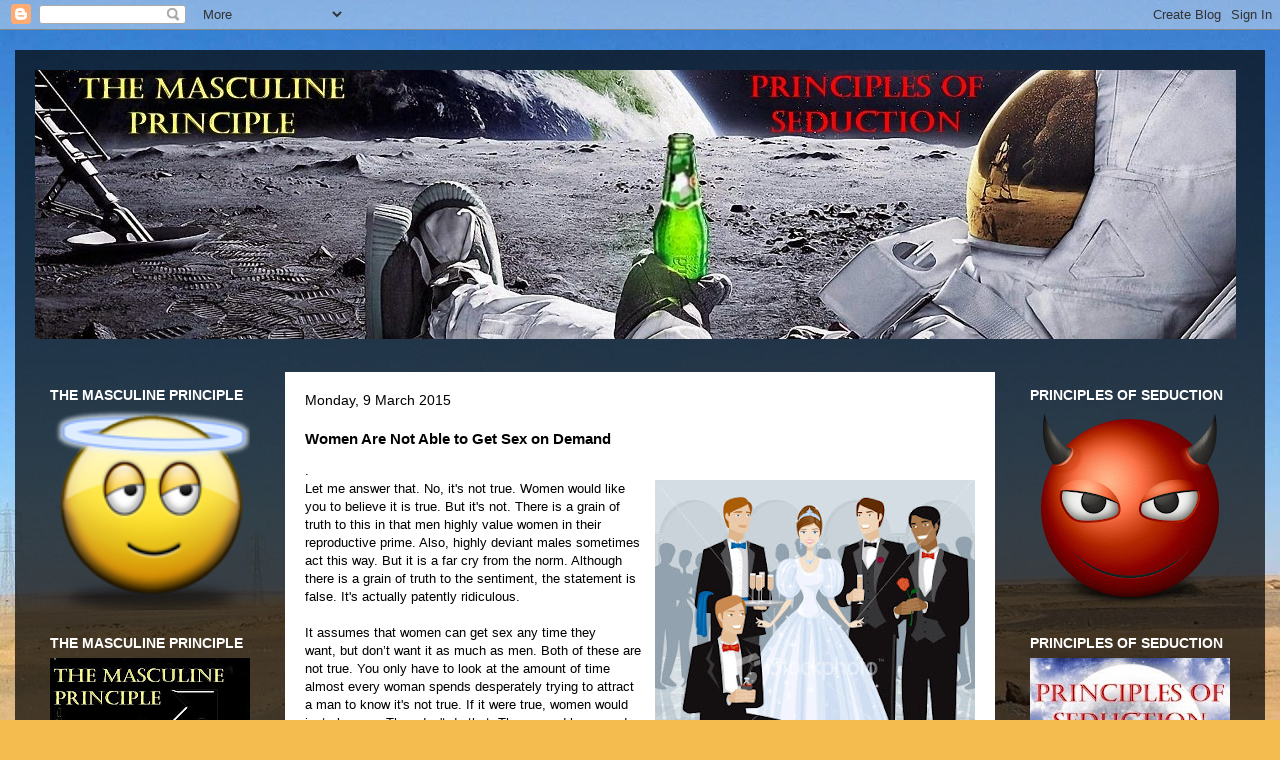

--- FILE ---
content_type: text/html; charset=UTF-8
request_url: https://masculineprinciple.blogspot.com/2015/04/women-are-not-able-to-get-sex-on-demand.html
body_size: 20591
content:
<!DOCTYPE html>
<html class='v2' dir='ltr' lang='en-GB'>
<head>
<link href='https://www.blogger.com/static/v1/widgets/335934321-css_bundle_v2.css' rel='stylesheet' type='text/css'/>
<meta content='width=1100' name='viewport'/>
<meta content='text/html; charset=UTF-8' http-equiv='Content-Type'/>
<meta content='blogger' name='generator'/>
<link href='https://masculineprinciple.blogspot.com/favicon.ico' rel='icon' type='image/x-icon'/>
<link href='http://masculineprinciple.blogspot.com/2015/04/women-are-not-able-to-get-sex-on-demand.html' rel='canonical'/>
<link rel="alternate" type="application/atom+xml" title="The Masculine Principle - Atom" href="https://masculineprinciple.blogspot.com/feeds/posts/default" />
<link rel="alternate" type="application/rss+xml" title="The Masculine Principle - RSS" href="https://masculineprinciple.blogspot.com/feeds/posts/default?alt=rss" />
<link rel="service.post" type="application/atom+xml" title="The Masculine Principle - Atom" href="https://www.blogger.com/feeds/3142829572746303136/posts/default" />

<link rel="alternate" type="application/atom+xml" title="The Masculine Principle - Atom" href="https://masculineprinciple.blogspot.com/feeds/2546404684274801746/comments/default" />
<!--Can't find substitution for tag [blog.ieCssRetrofitLinks]-->
<link href='https://blogger.googleusercontent.com/img/b/R29vZ2xl/AVvXsEjYsuBelRo0Dq8YbV51fWgRwJh3VHSjCN8zaON_Z15VS5QyBYQXi2Y-qcdKz9eDc19voSvoJp68W7uaVDBj9Wj6sFfiHBD5cB3bsEV4wFccCp_AHBONG4vcwEk8x7gq12iQHNbxBZOHDQA/s320/istockphoto_5513029-young-woman-surrounded-by-male-admirers-at-ball.jpg' rel='image_src'/>
<meta content='http://masculineprinciple.blogspot.com/2015/04/women-are-not-able-to-get-sex-on-demand.html' property='og:url'/>
<meta content='Women Are Not Able to Get Sex on Demand' property='og:title'/>
<meta content='.    Let me answer that. No, it&#39;s not true. Women would like you to believe  it is true. But it&#39;s not. There is a grain of truth to this in ...' property='og:description'/>
<meta content='https://blogger.googleusercontent.com/img/b/R29vZ2xl/AVvXsEjYsuBelRo0Dq8YbV51fWgRwJh3VHSjCN8zaON_Z15VS5QyBYQXi2Y-qcdKz9eDc19voSvoJp68W7uaVDBj9Wj6sFfiHBD5cB3bsEV4wFccCp_AHBONG4vcwEk8x7gq12iQHNbxBZOHDQA/w1200-h630-p-k-no-nu/istockphoto_5513029-young-woman-surrounded-by-male-admirers-at-ball.jpg' property='og:image'/>
<title>The Masculine Principle: Women Are Not Able to Get Sex on Demand</title>
<style type='text/css'>@font-face{font-family:'IM Fell French Canon SC';font-style:normal;font-weight:400;font-display:swap;src:url(//fonts.gstatic.com/s/imfellfrenchcanonsc/v23/FBVmdCru5-ifcor2bgq9V89khWcmQghEURY7H0czWhG3IkqG.woff2)format('woff2');unicode-range:U+0000-00FF,U+0131,U+0152-0153,U+02BB-02BC,U+02C6,U+02DA,U+02DC,U+0304,U+0308,U+0329,U+2000-206F,U+20AC,U+2122,U+2191,U+2193,U+2212,U+2215,U+FEFF,U+FFFD;}</style>
<style id='page-skin-1' type='text/css'><!--
/*
-----------------------------------------------
Blogger Template Style
Name:     Travel
Designer: Sookhee Lee
URL:      www.plyfly.net
----------------------------------------------- */
/* Content
----------------------------------------------- */
body {
font: normal normal 13px 'Trebuchet MS',Trebuchet,sans-serif;
color: #000000;
background: #f4bc4f url(//themes.googleusercontent.com/image?id=0BwVBOzw_-hbMMDYxYTU0MmQtZTA5Yi00MTIwLTk3ZjktZWI4MzJhMDQyOTIy) repeat fixed top center;
}
html body .region-inner {
min-width: 0;
max-width: 100%;
width: auto;
}
a:link {
text-decoration:none;
color: #7109b8;
}
a:visited {
text-decoration:none;
color: #7109b8;
}
a:hover {
text-decoration:underline;
color: #7109b8;
}
.content-outer .content-cap-top {
height: 0;
background: transparent none repeat-x scroll top center;
}
.content-outer {
margin: 0 auto;
padding-top: 20px;
}
.content-inner {
background: transparent url(//www.blogblog.com/1kt/travel/bg_black_70.png) repeat scroll top left;
background-position: left -0;
background-color: transparent;
padding: 20px;
}
.main-inner .date-outer {
margin-bottom: 2em;
}
/* Header
----------------------------------------------- */
.header-inner .Header .titlewrapper,
.header-inner .Header .descriptionwrapper {
padding-left: 10px;
padding-right: 10px;
}
.Header h1 {
font: normal normal 108px IM Fell French Canon SC;
color: #ffffff;
}
.Header h1 a {
color: #ffffff;
}
.Header .description {
color: #ffffff;
font-size: 130%;
}
/* Tabs
----------------------------------------------- */
.tabs-inner {
margin: 1em 0 0;
padding: 0;
}
.tabs-inner .section {
margin: 0;
}
.tabs-inner .widget ul {
padding: 0;
background: transparent url(https://resources.blogblog.com/blogblog/data/1kt/travel/bg_black_50.png) repeat scroll top center;
}
.tabs-inner .widget li {
border: none;
}
.tabs-inner .widget li a {
display: inline-block;
padding: 1em 1.5em;
color: #ffffff;
font: normal bold 16px 'Trebuchet MS',Trebuchet,sans-serif;
}
.tabs-inner .widget li.selected a,
.tabs-inner .widget li a:hover {
position: relative;
z-index: 1;
background: transparent url(https://resources.blogblog.com/blogblog/data/1kt/travel/bg_black_50.png) repeat scroll top center;
color: #ffffff;
}
/* Headings
----------------------------------------------- */
h2 {
font: normal bold 14px 'Trebuchet MS',Trebuchet,sans-serif;
color: #ffffff;
}
.main-inner h2.date-header {
font: normal normal 14px 'Trebuchet MS',Trebuchet,sans-serif;
color: #000000;
}
.footer-inner .widget h2,
.sidebar .widget h2 {
padding-bottom: .5em;
}
/* Main
----------------------------------------------- */
.main-inner {
padding: 20px 0;
}
.main-inner .column-center-inner {
padding: 20px 0;
}
.main-inner .column-center-inner .section {
margin: 0 20px;
}
.main-inner .column-right-inner {
margin-left: 20px;
}
.main-inner .fauxcolumn-right-outer .fauxcolumn-inner {
margin-left: 20px;
background: transparent none repeat scroll top left;
}
.main-inner .column-left-inner {
margin-right: 20px;
}
.main-inner .fauxcolumn-left-outer .fauxcolumn-inner {
margin-right: 20px;
background: transparent none repeat scroll top left;
}
.main-inner .column-left-inner,
.main-inner .column-right-inner {
padding: 15px 0;
}
/* Posts
----------------------------------------------- */
h3.post-title {
margin-top: 20px;
}
h3.post-title a {
font: normal bold 20px 'Trebuchet MS',Trebuchet,sans-serif;
color: #000000;
}
h3.post-title a:hover {
text-decoration: underline;
}
.main-inner .column-center-outer {
background: #ffffff none repeat scroll top left;
_background-image: none;
}
.post-body {
line-height: 1.4;
position: relative;
}
.post-header {
margin: 0 0 1em;
line-height: 1.6;
}
.post-footer {
margin: .5em 0;
line-height: 1.6;
}
#blog-pager {
font-size: 140%;
}
#comments {
background: #cccccc none repeat scroll top center;
padding: 15px;
}
#comments .comment-author {
padding-top: 1.5em;
}
#comments h4,
#comments .comment-author a,
#comments .comment-timestamp a {
color: #000000;
}
#comments .comment-author:first-child {
padding-top: 0;
border-top: none;
}
.avatar-image-container {
margin: .2em 0 0;
}
/* Comments
----------------------------------------------- */
#comments a {
color: #000000;
}
.comments .comments-content .icon.blog-author {
background-repeat: no-repeat;
background-image: url([data-uri]);
}
.comments .comments-content .loadmore a {
border-top: 1px solid #000000;
border-bottom: 1px solid #000000;
}
.comments .comment-thread.inline-thread {
background: #ffffff;
}
.comments .continue {
border-top: 2px solid #000000;
}
/* Widgets
----------------------------------------------- */
.sidebar .widget {
border-bottom: 2px solid transparent;
padding-bottom: 10px;
margin: 10px 0;
}
.sidebar .widget:first-child {
margin-top: 0;
}
.sidebar .widget:last-child {
border-bottom: none;
margin-bottom: 0;
padding-bottom: 0;
}
.footer-inner .widget,
.sidebar .widget {
font: normal normal 13px 'Trebuchet MS',Trebuchet,sans-serif;
color: #ffffff;
}
.sidebar .widget a:link {
color: #ffffff;
text-decoration: none;
}
.sidebar .widget a:visited {
color: #ffffff;
}
.sidebar .widget a:hover {
color: #ffffff;
text-decoration: underline;
}
.footer-inner .widget a:link {
color: #7109b8;
text-decoration: none;
}
.footer-inner .widget a:visited {
color: #7109b8;
}
.footer-inner .widget a:hover {
color: #7109b8;
text-decoration: underline;
}
.widget .zippy {
color: #ffffff;
}
.footer-inner {
background: transparent none repeat scroll top center;
}
/* Mobile
----------------------------------------------- */
body.mobile  {
background-size: 100% auto;
}
body.mobile .AdSense {
margin: 0 -10px;
}
.mobile .body-fauxcolumn-outer {
background: transparent none repeat scroll top left;
}
.mobile .footer-inner .widget a:link {
color: #ffffff;
text-decoration: none;
}
.mobile .footer-inner .widget a:visited {
color: #ffffff;
}
.mobile-post-outer a {
color: #000000;
}
.mobile-link-button {
background-color: #7109b8;
}
.mobile-link-button a:link, .mobile-link-button a:visited {
color: #ffffff;
}
.mobile-index-contents {
color: #000000;
}
.mobile .tabs-inner .PageList .widget-content {
background: transparent url(https://resources.blogblog.com/blogblog/data/1kt/travel/bg_black_50.png) repeat scroll top center;
color: #ffffff;
}
.mobile .tabs-inner .PageList .widget-content .pagelist-arrow {
border-left: 1px solid #ffffff;
}

--></style>
<style id='template-skin-1' type='text/css'><!--
body {
min-width: 1250px;
}
.content-outer, .content-fauxcolumn-outer, .region-inner {
min-width: 1250px;
max-width: 1250px;
_width: 1250px;
}
.main-inner .columns {
padding-left: 250px;
padding-right: 250px;
}
.main-inner .fauxcolumn-center-outer {
left: 250px;
right: 250px;
/* IE6 does not respect left and right together */
_width: expression(this.parentNode.offsetWidth -
parseInt("250px") -
parseInt("250px") + 'px');
}
.main-inner .fauxcolumn-left-outer {
width: 250px;
}
.main-inner .fauxcolumn-right-outer {
width: 250px;
}
.main-inner .column-left-outer {
width: 250px;
right: 100%;
margin-left: -250px;
}
.main-inner .column-right-outer {
width: 250px;
margin-right: -250px;
}
#layout {
min-width: 0;
}
#layout .content-outer {
min-width: 0;
width: 800px;
}
#layout .region-inner {
min-width: 0;
width: auto;
}
body#layout div.add_widget {
padding: 8px;
}
body#layout div.add_widget a {
margin-left: 32px;
}
--></style>
<style>
    body {background-image:url(\/\/themes.googleusercontent.com\/image?id=0BwVBOzw_-hbMMDYxYTU0MmQtZTA5Yi00MTIwLTk3ZjktZWI4MzJhMDQyOTIy);}
    
@media (max-width: 200px) { body {background-image:url(\/\/themes.googleusercontent.com\/image?id=0BwVBOzw_-hbMMDYxYTU0MmQtZTA5Yi00MTIwLTk3ZjktZWI4MzJhMDQyOTIy&options=w200);}}
@media (max-width: 400px) and (min-width: 201px) { body {background-image:url(\/\/themes.googleusercontent.com\/image?id=0BwVBOzw_-hbMMDYxYTU0MmQtZTA5Yi00MTIwLTk3ZjktZWI4MzJhMDQyOTIy&options=w400);}}
@media (max-width: 800px) and (min-width: 401px) { body {background-image:url(\/\/themes.googleusercontent.com\/image?id=0BwVBOzw_-hbMMDYxYTU0MmQtZTA5Yi00MTIwLTk3ZjktZWI4MzJhMDQyOTIy&options=w800);}}
@media (max-width: 1200px) and (min-width: 801px) { body {background-image:url(\/\/themes.googleusercontent.com\/image?id=0BwVBOzw_-hbMMDYxYTU0MmQtZTA5Yi00MTIwLTk3ZjktZWI4MzJhMDQyOTIy&options=w1200);}}
/* Last tag covers anything over one higher than the previous max-size cap. */
@media (min-width: 1201px) { body {background-image:url(\/\/themes.googleusercontent.com\/image?id=0BwVBOzw_-hbMMDYxYTU0MmQtZTA5Yi00MTIwLTk3ZjktZWI4MzJhMDQyOTIy&options=w1600);}}
  </style>
<link href='https://www.blogger.com/dyn-css/authorization.css?targetBlogID=3142829572746303136&amp;zx=72f55df6-8eab-49a8-8fdf-4b31547812d2' media='none' onload='if(media!=&#39;all&#39;)media=&#39;all&#39;' rel='stylesheet'/><noscript><link href='https://www.blogger.com/dyn-css/authorization.css?targetBlogID=3142829572746303136&amp;zx=72f55df6-8eab-49a8-8fdf-4b31547812d2' rel='stylesheet'/></noscript>
<meta name='google-adsense-platform-account' content='ca-host-pub-1556223355139109'/>
<meta name='google-adsense-platform-domain' content='blogspot.com'/>

</head>
<body class='loading variant-road'>
<div class='navbar section' id='navbar' name='Navbar'><div class='widget Navbar' data-version='1' id='Navbar1'><script type="text/javascript">
    function setAttributeOnload(object, attribute, val) {
      if(window.addEventListener) {
        window.addEventListener('load',
          function(){ object[attribute] = val; }, false);
      } else {
        window.attachEvent('onload', function(){ object[attribute] = val; });
      }
    }
  </script>
<div id="navbar-iframe-container"></div>
<script type="text/javascript" src="https://apis.google.com/js/platform.js"></script>
<script type="text/javascript">
      gapi.load("gapi.iframes:gapi.iframes.style.bubble", function() {
        if (gapi.iframes && gapi.iframes.getContext) {
          gapi.iframes.getContext().openChild({
              url: 'https://www.blogger.com/navbar/3142829572746303136?po\x3d2546404684274801746\x26origin\x3dhttps://masculineprinciple.blogspot.com',
              where: document.getElementById("navbar-iframe-container"),
              id: "navbar-iframe"
          });
        }
      });
    </script><script type="text/javascript">
(function() {
var script = document.createElement('script');
script.type = 'text/javascript';
script.src = '//pagead2.googlesyndication.com/pagead/js/google_top_exp.js';
var head = document.getElementsByTagName('head')[0];
if (head) {
head.appendChild(script);
}})();
</script>
</div></div>
<div class='body-fauxcolumns'>
<div class='fauxcolumn-outer body-fauxcolumn-outer'>
<div class='cap-top'>
<div class='cap-left'></div>
<div class='cap-right'></div>
</div>
<div class='fauxborder-left'>
<div class='fauxborder-right'></div>
<div class='fauxcolumn-inner'>
</div>
</div>
<div class='cap-bottom'>
<div class='cap-left'></div>
<div class='cap-right'></div>
</div>
</div>
</div>
<div class='content'>
<div class='content-fauxcolumns'>
<div class='fauxcolumn-outer content-fauxcolumn-outer'>
<div class='cap-top'>
<div class='cap-left'></div>
<div class='cap-right'></div>
</div>
<div class='fauxborder-left'>
<div class='fauxborder-right'></div>
<div class='fauxcolumn-inner'>
</div>
</div>
<div class='cap-bottom'>
<div class='cap-left'></div>
<div class='cap-right'></div>
</div>
</div>
</div>
<div class='content-outer'>
<div class='content-cap-top cap-top'>
<div class='cap-left'></div>
<div class='cap-right'></div>
</div>
<div class='fauxborder-left content-fauxborder-left'>
<div class='fauxborder-right content-fauxborder-right'></div>
<div class='content-inner'>
<header>
<div class='header-outer'>
<div class='header-cap-top cap-top'>
<div class='cap-left'></div>
<div class='cap-right'></div>
</div>
<div class='fauxborder-left header-fauxborder-left'>
<div class='fauxborder-right header-fauxborder-right'></div>
<div class='region-inner header-inner'>
<div class='header section' id='header' name='Header'><div class='widget Header' data-version='1' id='Header1'>
<div id='header-inner'>
<a href='https://masculineprinciple.blogspot.com/' style='display: block'>
<img alt='The Masculine Principle' height='269px; ' id='Header1_headerimg' src='https://blogger.googleusercontent.com/img/b/R29vZ2xl/AVvXsEi1ScV3_c641iOXo0PJyn9qqGBh2dH8J-tWiBIchYl50-WMD7h8kI-SuTA0UrrgeSQ2o6vEQevGISLmN7tgMBu_lh7wEaDBiIG2HghJSq35w66j0kvAIM4DtkwhkfdOFINFQBurxARwbfI/s1600/The+Masculine+Principle+-+Principles+of+Seduction.jpg' style='display: block' width='1201px; '/>
</a>
</div>
</div></div>
</div>
</div>
<div class='header-cap-bottom cap-bottom'>
<div class='cap-left'></div>
<div class='cap-right'></div>
</div>
</div>
</header>
<div class='tabs-outer'>
<div class='tabs-cap-top cap-top'>
<div class='cap-left'></div>
<div class='cap-right'></div>
</div>
<div class='fauxborder-left tabs-fauxborder-left'>
<div class='fauxborder-right tabs-fauxborder-right'></div>
<div class='region-inner tabs-inner'>
<div class='tabs no-items section' id='crosscol' name='Cross-column'></div>
<div class='tabs no-items section' id='crosscol-overflow' name='Cross-Column 2'></div>
</div>
</div>
<div class='tabs-cap-bottom cap-bottom'>
<div class='cap-left'></div>
<div class='cap-right'></div>
</div>
</div>
<div class='main-outer'>
<div class='main-cap-top cap-top'>
<div class='cap-left'></div>
<div class='cap-right'></div>
</div>
<div class='fauxborder-left main-fauxborder-left'>
<div class='fauxborder-right main-fauxborder-right'></div>
<div class='region-inner main-inner'>
<div class='columns fauxcolumns'>
<div class='fauxcolumn-outer fauxcolumn-center-outer'>
<div class='cap-top'>
<div class='cap-left'></div>
<div class='cap-right'></div>
</div>
<div class='fauxborder-left'>
<div class='fauxborder-right'></div>
<div class='fauxcolumn-inner'>
</div>
</div>
<div class='cap-bottom'>
<div class='cap-left'></div>
<div class='cap-right'></div>
</div>
</div>
<div class='fauxcolumn-outer fauxcolumn-left-outer'>
<div class='cap-top'>
<div class='cap-left'></div>
<div class='cap-right'></div>
</div>
<div class='fauxborder-left'>
<div class='fauxborder-right'></div>
<div class='fauxcolumn-inner'>
</div>
</div>
<div class='cap-bottom'>
<div class='cap-left'></div>
<div class='cap-right'></div>
</div>
</div>
<div class='fauxcolumn-outer fauxcolumn-right-outer'>
<div class='cap-top'>
<div class='cap-left'></div>
<div class='cap-right'></div>
</div>
<div class='fauxborder-left'>
<div class='fauxborder-right'></div>
<div class='fauxcolumn-inner'>
</div>
</div>
<div class='cap-bottom'>
<div class='cap-left'></div>
<div class='cap-right'></div>
</div>
</div>
<!-- corrects IE6 width calculation -->
<div class='columns-inner'>
<div class='column-center-outer'>
<div class='column-center-inner'>
<div class='main section' id='main' name='Main'><div class='widget Blog' data-version='1' id='Blog1'>
<div class='blog-posts hfeed'>

          <div class="date-outer">
        
<h2 class='date-header'><span>Monday, 9 March 2015</span></h2>

          <div class="date-posts">
        
<div class='post-outer'>
<div class='post hentry uncustomized-post-template' itemprop='blogPost' itemscope='itemscope' itemtype='http://schema.org/BlogPosting'>
<meta content='https://blogger.googleusercontent.com/img/b/R29vZ2xl/AVvXsEjYsuBelRo0Dq8YbV51fWgRwJh3VHSjCN8zaON_Z15VS5QyBYQXi2Y-qcdKz9eDc19voSvoJp68W7uaVDBj9Wj6sFfiHBD5cB3bsEV4wFccCp_AHBONG4vcwEk8x7gq12iQHNbxBZOHDQA/s320/istockphoto_5513029-young-woman-surrounded-by-male-admirers-at-ball.jpg' itemprop='image_url'/>
<meta content='3142829572746303136' itemprop='blogId'/>
<meta content='2546404684274801746' itemprop='postId'/>
<a name='2546404684274801746'></a>
<h3 class='post-title entry-title' itemprop='name'>
Women Are Not Able to Get Sex on Demand
</h3>
<div class='post-header'>
<div class='post-header-line-1'></div>
</div>
<div class='post-body entry-content' id='post-body-2546404684274801746' itemprop='description articleBody'>
.<br />
<div class="separator" style="clear: both; text-align: center;">
<a href="https://blogger.googleusercontent.com/img/b/R29vZ2xl/AVvXsEjYsuBelRo0Dq8YbV51fWgRwJh3VHSjCN8zaON_Z15VS5QyBYQXi2Y-qcdKz9eDc19voSvoJp68W7uaVDBj9Wj6sFfiHBD5cB3bsEV4wFccCp_AHBONG4vcwEk8x7gq12iQHNbxBZOHDQA/s1600/istockphoto_5513029-young-woman-surrounded-by-male-admirers-at-ball.jpg" style="clear: right; float: right; margin-bottom: 1em; margin-left: 1em;"><img border="0" height="320px" src="https://blogger.googleusercontent.com/img/b/R29vZ2xl/AVvXsEjYsuBelRo0Dq8YbV51fWgRwJh3VHSjCN8zaON_Z15VS5QyBYQXi2Y-qcdKz9eDc19voSvoJp68W7uaVDBj9Wj6sFfiHBD5cB3bsEV4wFccCp_AHBONG4vcwEk8x7gq12iQHNbxBZOHDQA/s320/istockphoto_5513029-young-woman-surrounded-by-male-admirers-at-ball.jpg" width="320px" /></a></div>
Let me answer that. No, it's not true. Women would like you to believe 
it is true. But it's not. There is a grain of truth to this in that men 
highly value women in their reproductive prime. Also, highly deviant 
males sometimes act this way. But it is a far cry from the norm. 
Although there is a grain of truth to the sentiment, the statement is 
false. It's actually patently ridiculous.<br />
<br />
It assumes that women can get sex any time they want,&nbsp;but don&#8217;t want it as much as men.
 Both of these are not true. You only have to look at the amount of time
 almost every woman spends desperately trying to attract a man to know 
it's not true. If it were true, women would just show up. They don't do 
that. They spend hours and hours finding the right outfit, making sure 
her makeup and hair is perfect, not to mention a thousand other things, <a href="http://no-maam.blogspot.com/2007/06/jiggly-room.html" target="_blank">carefully intended to attract men.</a> <br />
<br />
<table cellpadding="0" cellspacing="0" class="tr-caption-container" style="float: left; text-align: center;"><tbody>
<tr><td style="text-align: center;"><a href="http://masculineprinciple.blogspot.ca/2015/03/male-and-female-equal-but-different.html" style="margin-left: auto; margin-right: auto;" target="_blank"><img alt="http://masculineprinciple.blogspot.ca/2015/03/male-and-female-equal-but-different.html" border="0" height="240" id="BLOGGER_PHOTO_ID_5171837038505130786" src="https://blogger.googleusercontent.com/img/b/R29vZ2xl/AVvXsEgcgKgp2Qk0TMfpylQISVWB0PvJHuexhDbUdidgoNanDCWsBGQDDAbOPWR749x4stYhifT0RE5wMftsdxj0dRLkqWTwvof4xcVz1XyV_B5PYm2UTgQcpPv5ykv7qeBdHRAddQNZ5sxe6UQ/s320/Copy+of+207-44-ox-plow-nepal.jpg" style="display: block; margin-top: 0px; text-align: center;" width="320" /></a></td></tr>
<tr><td class="tr-caption" style="text-align: center;">Click Pic for "Male and Female: Equal but Different"</td></tr>
</tbody></table>
There is no way around it. Men pursue and women attract. In most normal cultures,&nbsp;<a href="http://masculineprinciple.blogspot.ca/2015/02/the-sexes-approaching-each-other.html" target="_blank">the woman makes it very clear when and who she wants</a> and the man then either steps right up to the plate,&nbsp;<a href="http://masculineprinciple.blogspot.ca/2015/02/most-women-dont-want-man-who-isnt-choosy.html" target="_blank">or doesn&#8217;t, depending on his inclination.</a> Women&nbsp;<a href="http://masculineprinciple.blogspot.ca/2015/02/women-choosing-losers.html" target="_blank">compete with eachother in this way</a>
 to get the best man they can. Women in our country want you to believe 
that they are so unbelievably high status that they can snap their 
fingers and get any man they want and that their main problem is beating
 them off with a stick. The reality is far different. The average woman&nbsp;<a href="http://masculineprinciple.blogspot.ca/2015/02/finding-small-pool-of-interested-women.html" target="_blank">either whores around</a> (ie. takes anyone she can get) or spends long periods of time dateless. Either way, they go to great lengths to attract, <i>but are way too neurotic to choose who, </i>let alone make it obvious that they are interested. Plus, if you are interested, <a href="http://masculineprinciple.blogspot.ca/2015/02/raising-your-sexual-status.html" target="_blank">your value plummets and they don&#8217;t want you anymore.</a>
 The problem isn't that the guy is a loser. The problem is that the 
woman is a neurotic freak who lost touch with reality a long time ago. 
She can't engage the mating game in any sane way... and loses big time 
for it. A woman has ten to fifteen years to get herself a man. After 
that, she is only good for occassional sex. Her status reflects that. <a href="http://masculineprinciple.blogspot.ca/2015/02/raising-your-sexual-status.html" target="_blank">Too many women find this out after it is far too late to do something about it.</a> <br />
<br />
Understand that when women are playing this game they are trying to fool
 you about something. They want you to be misinformed about your worth 
and options relative to hers, not only as an individual but men as a 
group. They do this for two reasons. They want to get someone much 
better than they normally should be able to (but are <i>far</i> too lazy and fucked up to, ummm, make themselves better). And they want you to accept behavior from them that you <i>never</i> would, if you knew you had options.<br />
<br />
Don't be fooled by this. Laugh in the face of any fruitloop who thinks she can act bitchy toward you.<br />
<br />
Plenty of fish in the sea.<br />
<br />
<b><span style="font-size: large;">Women Want Sex More Than Men</span></b><br />
.<br />
<div>
<div style="text-align: right;">
</div>
<a href="https://blogger.googleusercontent.com/img/b/R29vZ2xl/AVvXsEizRVUkLp8ziloNpByKUg9491nmaTeurfKHB8W1uIOwzVxU6Ivx0pkJ0w5fDrFyZcEDA0rWG7FzCFmPEAXEGoOeVIzoE5hk0oOKHVxVPmjK-1egktcXykeMoo12pjfmJODgwk6itZbwR_8/s400/japanese-penis-festival1.jpg" imageanchor="1" style="clear: right; float: right; margin-bottom: 1em; margin-left: 1em;"><img alt="http://masculineprinciple.blogspot.ca/2015/03/male-and-female-equal-but-different.html" border="0" id="BLOGGER_PHOTO_ID_5509129235835538210" src="https://blogger.googleusercontent.com/img/b/R29vZ2xl/AVvXsEizRVUkLp8ziloNpByKUg9491nmaTeurfKHB8W1uIOwzVxU6Ivx0pkJ0w5fDrFyZcEDA0rWG7FzCFmPEAXEGoOeVIzoE5hk0oOKHVxVPmjK-1egktcXykeMoo12pjfmJODgwk6itZbwR_8/s400/japanese-penis-festival1.jpg" style="display: block; height: 331px; margin-top: 0px; text-align: center; width: 400px;" /></a>
Women want sex much more than men, not that they succeed at getting sex 
or having a good sexual relationship much more than men. You guys are 
forgetting that <a href="http://masculineprinciple.blogspot.ca/2015/02/women-are-sick.html" target="_blank">women are freakin&#8217; nuts.</a>&nbsp;And that insanity puts serious neurotic restrictions on her sexual expression.<br />
<br />
An example. I had a woman friend that became more and more insane as she
 got older, eventually resulting in my expelling her from my life. 
Before that, I noticed that about once a month, she would pick up a 
couple of random guys at a bar (strong hormonal component). She was 
quite fond of telling me all about these wild sexual escapades. But I 
also knew her through several "relationships". They all followed the 
same pattern. The more intimate and close she became with a man 
(especially if he moved in with her), the more she lost sexual 
interest... to the point of becoming frigid. But she would still go out 
and pick up random guys on the sly. At one point I told her how I would 
never put up with that from a woman. To which she quipped, "Well, what 
the hell would you do about it?" Without skipping a beat I said I'd dump
 her skank ass.<br />
<br />
<div class="separator" style="clear: both; text-align: center;">
</div>
<a href="https://blogger.googleusercontent.com/img/b/R29vZ2xl/AVvXsEj_QQbAwg9E30IQ3-bY1iXy7Y3qoaq3a5l8vYFM64yjgS0z9qbQXSD3m4TUaZExGJ0LPtqDwWNhc87ipjXhRFHWJIKrWrwn_l0g0FZoMVUbh74Db39RoRc9ij72C-T5oyHnVjW0PN-bTDQ/s1600/Frigidity+is+about+Lack+of+Respect.jpg" imageanchor="1" style="clear: right; float: right; margin-bottom: 1em; margin-left: 1em;"><img border="0" height="180" src="https://blogger.googleusercontent.com/img/b/R29vZ2xl/AVvXsEj_QQbAwg9E30IQ3-bY1iXy7Y3qoaq3a5l8vYFM64yjgS0z9qbQXSD3m4TUaZExGJ0LPtqDwWNhc87ipjXhRFHWJIKrWrwn_l0g0FZoMVUbh74Db39RoRc9ij72C-T5oyHnVjW0PN-bTDQ/s1600/Frigidity+is+about+Lack+of+Respect.jpg" width="320" /></a>My point here is the sex drive in this person was so strong that she 
really wasn't in control of it and her neuroses and being a miserable 
a-hole in general prevented her from channelling that into something 
positive (it actually got more and more negative as she got older). A 
lot of guys I know have run into this problem. She's a fiend in the sack
 until they get to know each other. Suddenly, she is frigid. But all 
these sexual skeletons keep falling out of her closet.<br />
<br />
The high desire for sex is something I've observed over and over again 
with women. There are two things going on here. The first is that women 
are going out of their way to paint the picture that men want sex while 
women need to be convinced grudgingly give in to sex (plus baby, if not 
with me, you ain't gettin' anywhere else, because most women don't want 
it either). These are lies, specifically designed to inappropriately get
 the upper hand in relationships. The other thing going on is women are 
sick. They want sex lots more than men but are sexually dysfunctional. 
They have bizarre things like intense anxiety if they feel sexual 
attraction for the wrong (wrong being some weird random thing) man. They
 get angry if the "wrong" man approaches them because they feel guilty 
about that attraction and even more guilty about randomly fucking one of
 them on a regular basis (a situation they have little to no control 
over). Some are so anxiety ridden that they rarely have a man in their 
life and when they do, the conflicts and weirdness quickly drive him 
away.<br />
<br />
This is why you have&nbsp;<a href="http://masculineprinciple.blogspot.ca/2015/02/rape-fantasies.html" target="_blank">fundamentalist Christian babes</a>
 who think sex out of marriage is amoral, but who regularly have some 
random guy strap them to an A-frame and whip the fuck out of them. A lot
 of similar stuff is going on in our society.<br />
<br />
<table cellpadding="0" cellspacing="0" class="tr-caption-container" style="float: right; margin-left: 1em; text-align: right;"><tbody>
<tr><td style="text-align: center;"><a href="https://blogger.googleusercontent.com/img/b/R29vZ2xl/AVvXsEhIdrRpMTxVp8wXsXYYVcpR7ik7gVZf4H1C4JExQjx5d66pAp7qjtzSnteUlF1RJP-hgFvxJm-D_Aj1rZPqkcaShOS7T1_i_k9sXyOzecLq-BG0P9-h18soLJI2a2exIJ45HD5nfVAqsB0/s1600/just-dumped-lady-900-600-06-05-12.jpg" imageanchor="1" style="clear: right; margin-bottom: 1em; margin-left: auto; margin-right: auto;"><img border="0" height="213" src="https://blogger.googleusercontent.com/img/b/R29vZ2xl/AVvXsEhIdrRpMTxVp8wXsXYYVcpR7ik7gVZf4H1C4JExQjx5d66pAp7qjtzSnteUlF1RJP-hgFvxJm-D_Aj1rZPqkcaShOS7T1_i_k9sXyOzecLq-BG0P9-h18soLJI2a2exIJ45HD5nfVAqsB0/s1600/just-dumped-lady-900-600-06-05-12.jpg" width="320" /></a></td></tr>
<tr><td class="tr-caption" style="text-align: center;">"He said he didn't think we were a good 'fit'."</td></tr>
</tbody></table>
But none of this really matters. What matters is that no matter what 
women want you to think, there are a great many women around you who are
 all hot and horny for you. They hide it.&nbsp;<a href="http://masculineprinciple.blogspot.ca/2015/02/finding-small-pool-of-interested-women.html" target="_blank">It requires the ability to recognize</a> and&nbsp;<a href="http://masculineprinciple.blogspot.ca/2015/02/the-sexes-approaching-each-other.html" target="_blank">elicit subtle signals to tell who they are.</a> It requires&nbsp;timing and the ability&nbsp;to known when and&nbsp;exactly how
 to strike when the iron is hot. There is never a reason to think that a
 woman is doing you a favour by having sex with you (requiring you 
return the favour in a manner other than sexual) or to think you can't 
walk away from a bad situation and within a reasonable period of time, 
get another one. If a woman is having sex with you, she is doing it 
because she likes sex, specifically with you. Don't be fooled and don't 
tolerate her neuroses. If she starts to lose interest, dump her. That 
lack of interest has nothing to do with lack of interest in sex. It has 
to do with bad behavior and lack of respect for you. It magically 
disappears 10 seconds after you are gone. This is VERY important to 
understand about women.&nbsp;<a href="http://masculineprinciple.blogspot.ca/2015/02/part-of-breaking-up-is-about-drama.html" target="_blank">Frigidity has NOTHING to do with lack of sexual interest.</a>
 It has to do with lack of respect (you will see plenty of this in all 
other aspects of your relationship). Don't put up with that crap.<br />
<br />
Plenty of fish in the sea.<br />
.<br />
<div style="text-align: center;">
<b><span style="font-size: large;"><a href="http://masculineprinciple.blogspot.ca/2015/02/choose-confidence.html">Previous</a> / <a href="http://masculineprinciple.blogspot.ca/2015/02/principles-of-seduction.html" target="">Index</a> / <a href="http://masculineprinciple.blogspot.ca/2015/02/women-as-friends.html">Next</a></span> </b></div>
. <br />
<div class="separator" style="clear: both; text-align: center;">
</div>
<div class="separator" style="clear: both; text-align: center;">
<a href="http://masculineprinciple.blogspot.ca/2015/02/principles-of-seduction.html"><img alt="http://masculineprinciple.blogspot.ca/2015/02/principles-of-seduction.html" border="0" height="200" src="https://blogger.googleusercontent.com/img/b/R29vZ2xl/AVvXsEiS2Bfb3N8-2PwEN9GVhZNl-shJi_cwLI4oJarggq-Es9SbmRKeRfaiumtSDWB3sPXXbvJNONyOUfKBJctucse5FWKBg0b7wTNUZqw5M52l3P8LaNINZs5s6rc2gN88uGS9LqHEk9wL0_k/s1600/Principles+of+Seduction+Moon+Man.png" width="168" /></a></div>
.</div>
<div>
----------------------------------------------------------------------------------------------------------------------------- </div>
<div>
. </div>
<a href="http://www.guardian.co.uk/books/2013/jul/05/what-do-women-want-extract" target="_blank">"Women's Desire is an Underestimated and Constrained Force" </a><br />
. <br />
<a href="http://no-maam.blogspot.ca/2001/01/rats.html" target="_blank">Rats! (Or, He Chases Her Until She Catches Him)</a><br />
. <br />
<a href="http://www.news.com.au/national/women-more-promiscious-at-sex-than-men-more-unfaithful/story-e6frfkp9-1111118269034" target="_blank">Women More Promiscuous at Sex than Men</a> <br />
.
<!-- Blogger automated replacement: "https://images-blogger-opensocial.googleusercontent.com/gadgets/proxy?url=http%3A%2F%2F2.bp.blogspot.com%2F_JDF20fmuhLY%2FTHRb2fOySyI%2FAAAAAAAABmM%2FK6f0KJTz-Lk%2Fs400%2Fjapanese-penis-festival1.jpg&amp;container=blogger&amp;gadget=a&amp;rewriteMime=image%2F*" with "https://blogger.googleusercontent.com/img/b/R29vZ2xl/AVvXsEizRVUkLp8ziloNpByKUg9491nmaTeurfKHB8W1uIOwzVxU6Ivx0pkJ0w5fDrFyZcEDA0rWG7FzCFmPEAXEGoOeVIzoE5hk0oOKHVxVPmjK-1egktcXykeMoo12pjfmJODgwk6itZbwR_8/s400/japanese-penis-festival1.jpg" -->
<div style='clear: both;'></div>
</div>
<div class='post-footer'>
<div class='post-footer-line post-footer-line-1'>
<span class='post-author vcard'>
Posted by
<span class='fn' itemprop='author' itemscope='itemscope' itemtype='http://schema.org/Person'>
<meta content='https://www.blogger.com/profile/06902486287411065690' itemprop='url'/>
<a class='g-profile' href='https://www.blogger.com/profile/06902486287411065690' rel='author' title='author profile'>
<span itemprop='name'>.</span>
</a>
</span>
</span>
<span class='post-timestamp'>
at
<meta content='http://masculineprinciple.blogspot.com/2015/04/women-are-not-able-to-get-sex-on-demand.html' itemprop='url'/>
<a class='timestamp-link' href='https://masculineprinciple.blogspot.com/2015/04/women-are-not-able-to-get-sex-on-demand.html' rel='bookmark' title='permanent link'><abbr class='published' itemprop='datePublished' title='2015-03-09T15:00:00-07:00'>15:00</abbr></a>
</span>
<span class='post-comment-link'>
</span>
<span class='post-icons'>
<span class='item-control blog-admin pid-31113717'>
<a href='https://www.blogger.com/post-edit.g?blogID=3142829572746303136&postID=2546404684274801746&from=pencil' title='Edit Post'>
<img alt='' class='icon-action' height='18' src='https://resources.blogblog.com/img/icon18_edit_allbkg.gif' width='18'/>
</a>
</span>
</span>
<div class='post-share-buttons goog-inline-block'>
<a class='goog-inline-block share-button sb-email' href='https://www.blogger.com/share-post.g?blogID=3142829572746303136&postID=2546404684274801746&target=email' target='_blank' title='Email This'><span class='share-button-link-text'>Email This</span></a><a class='goog-inline-block share-button sb-blog' href='https://www.blogger.com/share-post.g?blogID=3142829572746303136&postID=2546404684274801746&target=blog' onclick='window.open(this.href, "_blank", "height=270,width=475"); return false;' target='_blank' title='BlogThis!'><span class='share-button-link-text'>BlogThis!</span></a><a class='goog-inline-block share-button sb-twitter' href='https://www.blogger.com/share-post.g?blogID=3142829572746303136&postID=2546404684274801746&target=twitter' target='_blank' title='Share to X'><span class='share-button-link-text'>Share to X</span></a><a class='goog-inline-block share-button sb-facebook' href='https://www.blogger.com/share-post.g?blogID=3142829572746303136&postID=2546404684274801746&target=facebook' onclick='window.open(this.href, "_blank", "height=430,width=640"); return false;' target='_blank' title='Share to Facebook'><span class='share-button-link-text'>Share to Facebook</span></a><a class='goog-inline-block share-button sb-pinterest' href='https://www.blogger.com/share-post.g?blogID=3142829572746303136&postID=2546404684274801746&target=pinterest' target='_blank' title='Share to Pinterest'><span class='share-button-link-text'>Share to Pinterest</span></a>
</div>
</div>
<div class='post-footer-line post-footer-line-2'>
<span class='post-labels'>
Labels:
<a href='https://masculineprinciple.blogspot.com/search/label/Chapter%203%20-%20Mental%20Frame' rel='tag'>Chapter 3 - Mental Frame</a>,
<a href='https://masculineprinciple.blogspot.com/search/label/Principles%20of%20Seduction' rel='tag'>Principles of Seduction</a>
</span>
</div>
<div class='post-footer-line post-footer-line-3'>
<span class='post-location'>
</span>
</div>
</div>
</div>
<div class='comments' id='comments'>
<a name='comments'></a>
</div>
</div>

        </div></div>
      
</div>
<div class='blog-pager' id='blog-pager'>
<span id='blog-pager-newer-link'>
<a class='blog-pager-newer-link' href='https://masculineprinciple.blogspot.com/2015/02/choose-confidence.html' id='Blog1_blog-pager-newer-link' title='Newer Post'>Newer Post</a>
</span>
<span id='blog-pager-older-link'>
<a class='blog-pager-older-link' href='https://masculineprinciple.blogspot.com/2015/02/women-as-friends.html' id='Blog1_blog-pager-older-link' title='Older Post'>Older Post</a>
</span>
<a class='home-link' href='https://masculineprinciple.blogspot.com/'>Home</a>
</div>
<div class='clear'></div>
<div class='post-feeds'>
</div>
</div></div>
</div>
</div>
<div class='column-left-outer'>
<div class='column-left-inner'>
<aside>
<div class='sidebar section' id='sidebar-left-1'><div class='widget Image' data-version='1' id='Image12'>
<h2>THE MASCULINE PRINCIPLE</h2>
<div class='widget-content'>
<a href='http://masculineprinciple.blogspot.ca/2015/03/the-masculine-principle-table-of.html'>
<img alt='THE MASCULINE PRINCIPLE' height='200' id='Image12_img' src='https://blogger.googleusercontent.com/img/b/R29vZ2xl/AVvXsEgqatSddi0P6J3LqzcdA5SI8B7HucNWvY5Z1nXAdfCkhLFNXlqlw9LPCWui4E3bSyd_fVD7DK5vLMKm2aXaGsN_KynkIi-Y6hXNLiOI3-IbzWSeknVTYIOUoBfDaVN5vFOtIHJXKYrDx7k/s200/Angel.png' width='200'/>
</a>
<br/>
</div>
<div class='clear'></div>
</div><div class='widget Image' data-version='1' id='Image2'>
<h2>THE MASCULINE PRINCIPLE</h2>
<div class='widget-content'>
<a href='http://masculineprinciple.blogspot.ca/2015/03/the-masculine-principle-table-of.html'>
<img alt='THE MASCULINE PRINCIPLE' height='200' id='Image2_img' src='https://blogger.googleusercontent.com/img/b/R29vZ2xl/AVvXsEhHlvPndDy3Rhm5j_eUcYGbm_mxPis2sEZS9k0_g6d5_5Uprk-224wXc8wjyt-s9uersPfQxPw6cb7qUYrRZUReN5cn1KLNtqQ1GcRbAO0U4VLDF5hLRJEfKBGcJPc18ldM0V2HhMJKOyI/s200/The+Masculine+Principle+-+Table+of+Contents.jpg' width='200'/>
</a>
<br/>
<span class='caption'>Click Picture for Table of Contents</span>
</div>
<div class='clear'></div>
</div><div class='widget Image' data-version='1' id='Image1'>
<h2>THE MASCULINE PRINCIPLE</h2>
<div class='widget-content'>
<a href='http://masculineprinciple.blogspot.ca/search/label/Chapter%201%20-%20Introduction'>
<img alt='THE MASCULINE PRINCIPLE' height='200' id='Image1_img' src='https://blogger.googleusercontent.com/img/b/R29vZ2xl/AVvXsEj7QTFvsK85Ec4wsws8LMlfZ7Rqu6R-QSjyoDBkv5_pYW8vacL1kpWk0oDpbyz7krjo_dVYTIwDBaXXQm2ObiC9ntnxcMRC_n9rJah-kV-XGAlc4Zvffy3-4tyDpxpI4vnWE9j9wZDU6Lo/s200/1+-+Introduction.png' width='200'/>
</a>
<br/>
</div>
<div class='clear'></div>
</div><div class='widget LinkList' data-version='1' id='LinkList1'>
<div class='widget-content'>
<ul>
<li><a href='http://masculineprinciple.blogspot.ca/2015/03/the-masculine-principle.html'>The Masculine Principle</a></li>
<li><a href='http://masculineprinciple.blogspot.ca/2015/03/generalizing-in-politically-correct.html'>Generalizing in a Politically Correct World</a></li>
<li><a href='http://masculineprinciple.blogspot.ca/2015/03/peer-reviewed-research-holy-grail-of.html'>Peer Reviewed Research: The Holy Grail of Truth?</a></li>
<li><a href='http://masculineprinciple.blogspot.ca/2015/03/misogyny.html'>The Truth About "Misogyny"</a></li>
<li><a href='http://masculineprinciple.blogspot.ca/2015/03/a-guide-to-birdwatching.html'>A Guide to Birdwatching</a></li>
</ul>
<div class='clear'></div>
</div>
</div><div class='widget Image' data-version='1' id='Image4'>
<h2>THE MASCULINE PRINCIPLE</h2>
<div class='widget-content'>
<a href='http://masculineprinciple.blogspot.ca/search/label/Chapter%202%20-%20Sexuality'>
<img alt='THE MASCULINE PRINCIPLE' height='200' id='Image4_img' src='https://blogger.googleusercontent.com/img/b/R29vZ2xl/AVvXsEgwq19e67Nel1H3DRl5JR1J3xX1jNJ-r9nZ8qLD5TlQI-P6QoB5JzYYbuuyuXCINw1Yt1ZEMurhXDc4z9pDCApfm7AdbILOCr_6gHwwOJ3UcQ6UlKIGn9iJCh7RQVOR6KHdkED0bR-g00Q/s200/2+-+Sexuality.png' width='200'/>
</a>
<br/>
</div>
<div class='clear'></div>
</div><div class='widget LinkList' data-version='1' id='LinkList2'>
<div class='widget-content'>
<ul>
<li><a href='http://masculineprinciple.blogspot.ca/2015/03/male-and-female-equal-but-different.html'>Male and Female: Equal But Different</a></li>
<li><a href='http://masculineprinciple.blogspot.ca/2015/03/sex-sells-hypergamy-explained.html'>Sex Sells (Hypergamy Explained)</a></li>
<li><a href='http://masculineprinciple.blogspot.ca/2015/03/love-is-for-suckers-blood-suckers.html'>Love is for Suckers... Blood Suckers</a></li>
<li><a href='http://masculineprinciple.blogspot.ca/2015/03/empty-vessels-and-relative-truth.html'>The Garden of Eden, Empty Vessels and Relative Truth</a></li>
<li><a href='http://masculineprinciple.blogspot.ca/2015/03/the-myth-of-tiresias-and-ten-pleasures.html'>The Myth of Tiresias and the Ten Pleasures of Sex</a></li>
<li><a href='http://masculineprinciple.blogspot.ca/2015/03/youre-such-tool.html'>You're Such a Tool! (Briffault's law)</a></li>
<li><a href='http://masculineprinciple.blogspot.ca/2015/03/rites-of-passage-making-boys-into-men.html'>Rites of Passage - Making Boys into Men</a></li>
<li><a href='http://masculineprinciple.blogspot.ca/2015/03/woman-most-responsible-teenager-in-house.html'>Woman: The Most Responsible Teenager in the House</a></li>
<li><a href='http://masculineprinciple.blogspot.ca/2015/03/the-amazon-women-science-of-why-males.html'>The Amazon Women (The Science of "Why Males Exist)</a></li>
<li><a href='http://masculineprinciple.blogspot.ca/2015/03/testing-testing-123-testing.html'>Testing, Testing... 1,2,3... Testing</a></li>
</ul>
<div class='clear'></div>
</div>
</div><div class='widget Image' data-version='1' id='Image5'>
<h2>THE MASCULINE PRINCIPLE</h2>
<div class='widget-content'>
<a href='http://masculineprinciple.blogspot.ca/search/label/Chapter%203%20-%20The%20Gender%20War'>
<img alt='THE MASCULINE PRINCIPLE' height='200' id='Image5_img' src='https://blogger.googleusercontent.com/img/b/R29vZ2xl/AVvXsEg-1StcWN5PhsTQP0dj0DD9yFaXY19UND6XlIC4xKi6OV2ESfhSdcK9-eTdtws8xB4INt0oCY6C21SYxSEBrKuSmBAwQmdxf_9ACejeEqP7Oum1Ya2NxHxIlF2ZHPKud03ZlCacVd51_nw/s200/3+-+The+Gender+War.png' width='200'/>
</a>
<br/>
</div>
<div class='clear'></div>
</div><div class='widget LinkList' data-version='1' id='LinkList3'>
<div class='widget-content'>
<ul>
<li><a href='http://masculineprinciple.blogspot.ca/2015/03/the-fish-and-bicycle.html'>The Fish and the Bicycle</a></li>
<li><a href='http://masculineprinciple.blogspot.ca/2015/03/social-strategy-why-men-shouldnt-argue.html'>Social Strategy: Why Men Shouldn't Argue with Women</a></li>
<li><a href='http://masculineprinciple.blogspot.ca/2015/03/the-noble-suffragettes.html'>The Suffragettes versus The Republic</a></li>
<li><a href='http://masculineprinciple.blogspot.ca/2015/03/the-suffragettes-versus-patriarchy.html'>The Suffragettes versus The Patriarchy</a></li>
<li><a href='http://masculineprinciple.blogspot.ca/2015/03/the-suffragettes-versus-marketplace.html'>The Suffragettes versus The Marketplace</a></li>
<li><a href='http://masculineprinciple.blogspot.ca/2015/03/the-suffragettes-versus-truth.html'>The Suffragettes versus The Truth</a></li>
<li><a href='http://masculineprinciple.blogspot.ca/2015/03/father-custody-and-legend-of-selkie.html'>Father Custody and the Legend of the Selkie (Briffault's Law)</a></li>
<li><a href='http://masculineprinciple.blogspot.ca/2015/03/the-fraud-of-modern-marriage.html'>The Fraud of Modern Marriage (Women as Chattel)</a></li>
<li><a href='http://masculineprinciple.blogspot.ca/2015/03/feminizing-decline.html'>Feminizing the Decline (Hypergamy and Birthrates)</a></li>
</ul>
<div class='clear'></div>
</div>
</div><div class='widget Image' data-version='1' id='Image6'>
<h2>THE MASCULINE PRINCIPLE</h2>
<div class='widget-content'>
<a href='http://masculineprinciple.blogspot.ca/search/label/Chapter%204%20-%20Marxism'>
<img alt='THE MASCULINE PRINCIPLE' height='200' id='Image6_img' src='https://blogger.googleusercontent.com/img/b/R29vZ2xl/AVvXsEiMrsJZ2RUkBuj1lpjegxX2871ZxuW3ZMdXWa6rZniWIbWREMx8oEh0PfPCycSjQx42J1x4o0E1XqXB2bRTmhrP3PsYIri57OPLsmIvyTXk81w9NRbJOl5hu9GTZmKDsN_1l2QCfUA-kYw/s200/4+-+The+Pillars+and+the+Plot.png' width='200'/>
</a>
<br/>
</div>
<div class='clear'></div>
</div><div class='widget LinkList' data-version='1' id='LinkList4'>
<div class='widget-content'>
<ul>
<li><a href='http://masculineprinciple.blogspot.ca/2015/03/the-powers-that-be.html'>The Powers That Be</a></li>
<li><a href='http://masculineprinciple.blogspot.ca/2015/03/its-not-marxism-because_11.html'>It's Not Marxism Because...</a></li>
<li><a href='http://masculineprinciple.blogspot.ca/2015/03/cultural-pillars-and-critical-theory.html'>Cultural Pillars and Critical Theory</a></li>
<li><a href='http://masculineprinciple.blogspot.ca/2015/03/useful-idiots-play-checkers-marxists_20.html'>Useful Idiots Play Checkers; Marxist Play Chess</a></li>
<li><a href='http://masculineprinciple.blogspot.ca/2015/03/the-family-plot.html'>The Family Plot: The Past (Their Oppressors Are Children)</a></li>
<li><a href='http://masculineprinciple.blogspot.ca/2015/03/the-dialectic-of-family-marriage-15.html'>The Family Plot: The Present (No-Fault Divorce & Hypergamy)</a></li>
<li><a href='http://masculineprinciple.blogspot.ca/2015/03/marriage-20-versus-civil-unions-and.html'>The Family Plot: The Future (Civil Unions & Shared Parenting)</a></li>
<li><a href='http://masculineprinciple.blogspot.ca/2015/03/following-masculine-principle-is-right.html'>Following the Masculine Principle is the "Right Way"</a></li>
</ul>
<div class='clear'></div>
</div>
</div><div class='widget Image' data-version='1' id='Image8'>
<h2>THE MASCULINE PRINCIPLE</h2>
<div class='widget-content'>
<a href='http://masculineprinciple.blogspot.ca/search/label/Chapter%206%20-%20Conclusion'>
<img alt='THE MASCULINE PRINCIPLE' height='200' id='Image8_img' src='https://blogger.googleusercontent.com/img/b/R29vZ2xl/AVvXsEhtfdxsC5u1Y87G2euUkYtxuZK6IwPR8RJFPzSyAhgYZizgYWzossZywq9MNkAJrXyNbB5rSwWSeCr2E5eFHhLSIbzz9j4hCOEMz6GPud9cDvhqasr60nHOkBTcD1_bfqjUK6Qk53VmRsU/s200/5+-+Conclusion.png' width='200'/>
</a>
<br/>
</div>
<div class='clear'></div>
</div><div class='widget LinkList' data-version='1' id='LinkList6'>
<div class='widget-content'>
<ul>
<li><a href='http://masculineprinciple.blogspot.ca/2015/03/work-with-world-dont-fight-against-it.html'>Work With the World, Don't Fight Against It</a></li>
<li><a href='http://masculineprinciple.blogspot.ca/2015/03/the-liberation-of-men.html'>The Liberation of Men</a></li>
<li><a href='http://masculineprinciple.blogspot.ca/2015/03/the-want-of-men-was-their-ruin.html'>The Want of Men Was Their Ruin</a></li>
<li><a href='http://masculineprinciple.blogspot.ca/2015/03/one-mans-kingdom.html'>One Man's Kingdom</a></li>
</ul>
<div class='clear'></div>
</div>
</div><div class='widget BlogSearch' data-version='1' id='BlogSearch1'>
<h2 class='title'>Search This Blog</h2>
<div class='widget-content'>
<div id='BlogSearch1_form'>
<form action='https://masculineprinciple.blogspot.com/search' class='gsc-search-box' target='_top'>
<table cellpadding='0' cellspacing='0' class='gsc-search-box'>
<tbody>
<tr>
<td class='gsc-input'>
<input autocomplete='off' class='gsc-input' name='q' size='10' title='search' type='text' value=''/>
</td>
<td class='gsc-search-button'>
<input class='gsc-search-button' title='search' type='submit' value='Search'/>
</td>
</tr>
</tbody>
</table>
</form>
</div>
</div>
<div class='clear'></div>
</div><div class='widget Label' data-version='1' id='Label1'>
<h2>Labels</h2>
<div class='widget-content list-label-widget-content'>
<ul>
<li>
<a dir='ltr' href='https://masculineprinciple.blogspot.com/search/label/Briffault%27s%20law'>Briffault&#39;s law</a>
<span dir='ltr'>(11)</span>
</li>
<li>
<a dir='ltr' href='https://masculineprinciple.blogspot.com/search/label/Equality'>Equality</a>
<span dir='ltr'>(8)</span>
</li>
<li>
<a dir='ltr' href='https://masculineprinciple.blogspot.com/search/label/Fitness%20Tests'>Fitness Tests</a>
<span dir='ltr'>(5)</span>
</li>
<li>
<a dir='ltr' href='https://masculineprinciple.blogspot.com/search/label/Hierarchy'>Hierarchy</a>
<span dir='ltr'>(9)</span>
</li>
<li>
<a dir='ltr' href='https://masculineprinciple.blogspot.com/search/label/Hypergamy'>Hypergamy</a>
<span dir='ltr'>(10)</span>
</li>
<li>
<a dir='ltr' href='https://masculineprinciple.blogspot.com/search/label/Make%20Me%20a%20Sandwich%21'>Make Me a Sandwich!</a>
<span dir='ltr'>(19)</span>
</li>
<li>
<a dir='ltr' href='https://masculineprinciple.blogspot.com/search/label/Myths-Legends-Religion'>Myths-Legends-Religion</a>
<span dir='ltr'>(7)</span>
</li>
<li>
<a dir='ltr' href='https://masculineprinciple.blogspot.com/search/label/NAWALT'>NAWALT</a>
<span dir='ltr'>(2)</span>
</li>
<li>
<a dir='ltr' href='https://masculineprinciple.blogspot.com/search/label/Spanking'>Spanking</a>
<span dir='ltr'>(7)</span>
</li>
<li>
<a dir='ltr' href='https://masculineprinciple.blogspot.com/search/label/The%20Nature%20of%20Truth'>The Nature of Truth</a>
<span dir='ltr'>(11)</span>
</li>
</ul>
<div class='clear'></div>
</div>
</div><div class='widget Image' data-version='1' id='Image17'>
<h2>The Light Keeper Blog</h2>
<div class='widget-content'>
<a href='http://the-light-house-keeper.blogspot.ca/'>
<img alt='The Light Keeper Blog' height='134' id='Image17_img' src='https://blogger.googleusercontent.com/img/b/R29vZ2xl/AVvXsEgZlfvqA4YsNzOR7B3626NH3rRv2kd9JwhTSOltaAx6W3l7yXZGEl4-2yiY9gi7Ty_nPqfb4dJ2CpJpSHugNI9Ra3K5ihWqpzdT_wt0pDvpF6Ol66B7-1Vgtf0USBJ9OOYB_m3wI0VtFws/s200/The+Light+Keeper+4.jpg' width='200'/>
</a>
<br/>
</div>
<div class='clear'></div>
</div><div class='widget Feed' data-version='1' id='Feed3'>
<h2>The Light Keeper</h2>
<div class='widget-content' id='Feed3_feedItemListDisplay'>
<span style='filter: alpha(25); opacity: 0.25;'>
<a href='http://the-light-house-keeper.blogspot.com/feeds/posts/default'>Loading...</a>
</span>
</div>
<div class='clear'></div>
</div></div>
</aside>
</div>
</div>
<div class='column-right-outer'>
<div class='column-right-inner'>
<aside>
<div class='sidebar section' id='sidebar-right-1'><div class='widget Image' data-version='1' id='Image13'>
<h2>PRINCIPLES OF SEDUCTION</h2>
<div class='widget-content'>
<a href='http://masculineprinciple.blogspot.ca/2015/02/principles-of-seduction.html'>
<img alt='PRINCIPLES OF SEDUCTION' height='200' id='Image13_img' src='https://blogger.googleusercontent.com/img/b/R29vZ2xl/AVvXsEiWOyvQ8nYPkMVhPKrK1t8pOUm9kdjdNhBq7ohgUSpx4cDs241z5yix2uqm3zWvlVWqAWsyV0GuA3C12lvto5VV4vnYSWPHAzkERJGpHmSm7ADP5FTs44Qmbk7ZwBX2PAMULJ7npfYQQ1k/s200/devil-icon.png' width='200'/>
</a>
<br/>
</div>
<div class='clear'></div>
</div><div class='widget Image' data-version='1' id='Image7'>
<h2>PRINCIPLES OF SEDUCTION</h2>
<div class='widget-content'>
<a href='http://masculineprinciple.blogspot.ca/2015/02/principles-of-seduction.html'>
<img alt='PRINCIPLES OF SEDUCTION' height='197' id='Image7_img' src='https://blogger.googleusercontent.com/img/b/R29vZ2xl/AVvXsEhnI4B0VGBT_ngVrI6-c2XYcPiCh4sHYw6rQtOoRQsDiweFjsolpEmP6bt-TTl3lJwmhzd2N28cYVow5fyhG7uIUi0kfm-zRTMiXykHPWqcBqsAVcEU-1GYyMskpKp3UkviGOirxEKPdHo/s200/Principles+of+Seduction+-+Table+of+Contents1.jpg' width='200'/>
</a>
<br/>
<span class='caption'>Click Picture for Table of Contents</span>
</div>
<div class='clear'></div>
</div><div class='widget Image' data-version='1' id='Image3'>
<h2>PRINCIPLES OF SEDUCTION</h2>
<div class='widget-content'>
<a href='http://masculineprinciple.blogspot.ca/search/label/Chapter%201a%20-%20Introduction'>
<img alt='PRINCIPLES OF SEDUCTION' height='200' id='Image3_img' src='https://blogger.googleusercontent.com/img/b/R29vZ2xl/AVvXsEjAd7HEKdIBXIV_o06z61CZ47wxr7Qu80_Fxa8uxYdfCN5R3sFavQWMs2bOkDhkhHalbC-zQPoZGuuzV6qjnP0_SzcJ48KhcSYnmx8c2-pX_wPiafu8PpW0aSVui50cmNknLZGE2PJLYaI/s200/1a+-+Introduction.png' width='200'/>
</a>
<br/>
</div>
<div class='clear'></div>
</div><div class='widget LinkList' data-version='1' id='LinkList5'>
<div class='widget-content'>
<ul>
<li><a href='http://masculineprinciple.blogspot.ca/2015/03/dating-advice-from-father.html'>Dating Advice from a Father</a></li>
<li><a href='http://masculineprinciple.blogspot.ca/2015/03/women-teasing-tests-one-itis-and-hope.html'>Women, Teasing, Tests, One-itis and Hope</a></li>
<li><a href='http://masculineprinciple.blogspot.ca/2015/03/understanding-women-and-rules-for-men.html'>Understanding Women and 'The Rules' for Men</a></li>
<li><a href='http://masculineprinciple.blogspot.ca/2015/02/bad-boys-alphas-assholes-nice-guys-and.html'>Bad Boys, Alphas, Assholes, Niceguys and Players</a></li>
</ul>
<div class='clear'></div>
</div>
</div><div class='widget Image' data-version='1' id='Image10'>
<h2>PRINCIPLES OF SEDUCTION</h2>
<div class='widget-content'>
<a href='http://masculineprinciple.blogspot.ca/search/label/Chapter%202%20-%20The%20Dance'>
<img alt='PRINCIPLES OF SEDUCTION' height='200' id='Image10_img' src='https://blogger.googleusercontent.com/img/b/R29vZ2xl/AVvXsEi-KxXxmrxig0pLBFmaqIh4jCedEnQj7E4gpAt-s-UXwS3kAWsowOHB9aTRp1FZ4jQVOa9HfQwcis8qkKg_X8XNGnSdOtpV37yxKK3lrazG5Ao_Qiky3Dr06DMaMXI1zL8BPFncrL17cwA/s200/2a+-+The+Dance.png' width='200'/>
</a>
<br/>
</div>
<div class='clear'></div>
</div><div class='widget LinkList' data-version='1' id='LinkList8'>
<div class='widget-content'>
<ul>
<li><a href='http://masculineprinciple.blogspot.ca/2015/02/online-dating.html'>Online Dating - Not!</a></li>
<li><a href='http://masculineprinciple.blogspot.ca/2015/02/finding-small-pool-of-interested-women.html'>Finding the Small Pool of Interested Women</a></li>
<li><a href='http://masculineprinciple.blogspot.ca/2015/02/the-sexes-approaching-each-other.html'>The Sexes Approaching Each Other (Eye Contact, Escalating)</a></li>
<li><a href='http://masculineprinciple.blogspot.ca/2015/02/there-really-are-only-two-subjects-that.html'>There Really Are Only Two Safe Subjects to Talk with Women About</a></li>
<li><a href='http://masculineprinciple.blogspot.ca/2015/02/be-lover-not-provider.html'>Be a Lover, Not a Provider (Dates, Gifts)</a></li>
<li><a href='http://masculineprinciple.blogspot.ca/2015/02/most-women-dont-want-man-who-isnt-choosy.html'>Most Women Don't Want a Man Who Isn't Choosy</a></li>
<li><a href='http://masculineprinciple.blogspot.ca/2015/02/you-mean-nothing-to-woman-until-you.html'>You Mean Nothing to a Woman Until You've Had Sex</a></li>
<li><a href='http://masculineprinciple.blogspot.ca/2015/02/the-first-date-at-your-place.html'>That First Date at Your Place</a></li>
</ul>
<div class='clear'></div>
</div>
</div><div class='widget Image' data-version='1' id='Image11'>
<h2>PRINCIPLES OF SEDUCTION</h2>
<div class='widget-content'>
<a href='http://masculineprinciple.blogspot.ca/search/label/Chapter%203%20-%20Mental%20Frame'>
<img alt='PRINCIPLES OF SEDUCTION' height='200' id='Image11_img' src='https://blogger.googleusercontent.com/img/b/R29vZ2xl/AVvXsEg6kK2xLZmwDyZX9c7Fjkzz9Mug3U89-iZs-DQ2hAft4tzsRPsllr4p2WIQJuUz3lrqyCu6AIrShXHAYOPp4IJHyOBvxk1GlnWJorV46A8PH7Cm-eDxg0uoaYKZ4Oo9zN19IPj0gg3SSS8/s200/3a+-+Mental+Frame.png' width='200'/>
</a>
<br/>
</div>
<div class='clear'></div>
</div><div class='widget LinkList' data-version='1' id='LinkList7'>
<div class='widget-content'>
<ul>
<li><a href='http://masculineprinciple.blogspot.ca/2015/02/choose-confidence.html'>Choose Confidence</a></li>
<li><a href='http://masculineprinciple.blogspot.ca/2015/04/women-are-not-able-to-get-sex-on-demand.html'>Women Are Not Able to Get Sex On Demand </a></li>
<li><a href='http://masculineprinciple.blogspot.ca/2015/02/women-as-friends.html'>Women as "Friends"</a></li>
<li><a href='http://masculineprinciple.blogspot.ca/2015/02/relationship-phases.html'>Relationship Phases</a></li>
<li><a href='http://masculineprinciple.blogspot.ca/2015/02/dont-argue-with-women.html'>Don't Argue with Women; Have Power & Choices</a></li>
<li><a href='http://masculineprinciple.blogspot.ca/2015/02/no-woman-is-out-of-your-league.html'>No Woman is "Out of Your League"</a></li>
<li><a href='http://masculineprinciple.blogspot.ca/2015/02/raising-your-sexual-status.html'>Raising Your Sexual Status</a></li>
<li><a href='http://masculineprinciple.blogspot.ca/2015/02/women-who-want-to-cheat-with-you.html'>Women Who Want to Cheat with You</a></li>
<li><a href='http://masculineprinciple.blogspot.ca/2015/02/not-all-women-are-like-that-nawalt.html'>NAWALT, Pre-nups, Celibacy and Other Types of Bad Advice</a></li>
<li><a href='http://masculineprinciple.blogspot.ca/2015/02/why-you-must-never-give-woman-any-money.html'>Why You Must Never Give a Woman Any Money</a></li>
</ul>
<div class='clear'></div>
</div>
</div><div class='widget Image' data-version='1' id='Image14'>
<h2>PRINCIPLES OF SEDUCTION</h2>
<div class='widget-content'>
<a href='http://masculineprinciple.blogspot.ca/search/label/Chapter%204%20-%20Her%20Mental%20Health'>
<img alt='PRINCIPLES OF SEDUCTION' height='200' id='Image14_img' src='https://blogger.googleusercontent.com/img/b/R29vZ2xl/AVvXsEhFg7nNxSAXCrzRxUvPDmTQZkBchrMCQe5Dq2-CBlcCSzU33d1YoVHJf10m3PXcteLwuMtZGmU8JostnZRA4z_-2Go2ypnVqUQH8a1XoiqYnlXSfxi1eaU517f70eeoBagHxDX24TYmZss/s200/4a+-+Her+Mental+Health.png' width='200'/>
</a>
<br/>
</div>
<div class='clear'></div>
</div><div class='widget LinkList' data-version='1' id='LinkList9'>
<div class='widget-content'>
<ul>
<li><a href='http://masculineprinciple.blogspot.ca/2015/02/women-are-sick.html'>Women are Sick!</a></li>
<li><a href='http://masculineprinciple.blogspot.ca/2015/02/living-in-la-la-land.html'>Living in La-La-Land</a></li>
<li><a href='http://masculineprinciple.blogspot.ca/2015/02/just-say-no-to-divorced-women-single.html'>Just Say "No" to Divorced Women and Single Moms</a></li>
<li><a href='http://masculineprinciple.blogspot.ca/2015/02/part-of-breaking-up-is-about-drama.html'>Breaking Up is About Drama; Passive Aggression and the Female Orgasm</a></li>
<li><a href='http://masculineprinciple.blogspot.ca/2015/02/abusive-behaviour.html'>Abusive Behaviour (DV, Stalkers, Sarcasm & Shaming Language)</a></li>
<li><a href='http://masculineprinciple.blogspot.ca/2015/02/women-choosing-losers.html'>Women Choosing Losers</a></li>
<li><a href='http://masculineprinciple.blogspot.ca/2015/02/women-have-contradictory-love.html'>Women Have Contradictory Love</a></li>
<li><a href='http://masculineprinciple.blogspot.ca/2015/02/rape-fantasies.html'>Rape Fantasies, Religious Women and Projection</a></li>
<li><a href='http://masculineprinciple.blogspot.ca/2015/02/fat-bottomed-girls.html'>Fat Bottomed Girls</a></li>
<li><a href='http://masculineprinciple.blogspot.ca/2015/02/four-kinds-of-women-which-are-more.html'>Four Kinds of Women which are More Psycho than Others</a></li>
</ul>
<div class='clear'></div>
</div>
</div><div class='widget Image' data-version='1' id='Image15'>
<h2>PRINCIPLES OF SEDUCTION</h2>
<div class='widget-content'>
<a href='http://masculineprinciple.blogspot.ca/search/label/Chapter%205%20-%20Culture%20Matters'>
<img alt='PRINCIPLES OF SEDUCTION' height='200' id='Image15_img' src='https://blogger.googleusercontent.com/img/b/R29vZ2xl/AVvXsEgh50ulU6ymj-rW3bn2W7qVjTJ95Ro9T0Nt2PMB313MuRMcOBMfuUWyl3uqRdeRzFK-hGL0NetMgzWu6YJ0ayt8y03OJOLIUpSfpc0GOd5jKJjymLMTuGEzDeCuwi3OcUSm6kBi-hqPIi0/s200/5a+-+Conclusion.png' width='200'/>
</a>
<br/>
</div>
<div class='clear'></div>
</div><div class='widget LinkList' data-version='1' id='LinkList10'>
<div class='widget-content'>
<ul>
<li><a href='http://masculineprinciple.blogspot.ca/2015/02/local-versus-foreign-women.html'>Local versus Foreign Women</a></li>
<li><a href='http://masculineprinciple.blogspot.ca/2015/02/humanity-transmitted-through.html'>Humanity Transmitted Through Generations; The Bible,  Fatherlessness</a></li>
<li><a href='http://masculineprinciple.blogspot.ca/2015/02/ritalin-and-abusive-schools.html'>Ritalin and Abusive Schools</a></li>
<li><a href='http://masculineprinciple.blogspot.ca/2015/02/most-people-who-work-in-community.html'>Women in Power</a></li>
<li><a href='http://masculineprinciple.blogspot.ca/2015/02/prostitution.html'>Prostitution</a></li>
<li><a href='http://masculineprinciple.blogspot.ca/2015/02/the-most-feminacentrist-statement-of.html'>The Most Feminacentrist Statement of the 20th Century</a></li>
<li><a href='http://masculineprinciple.blogspot.ca/2015/02/feminism-turns-women-into-mere-sex.html'>Feminism Turns Women into Mere Sex Objects (Advice to Women)</a></li>
<li><a href='http://masculineprinciple.blogspot.ca/2015/02/women-should-cultivate-anything-that-is.html'>Women Should Cultivate Anything That is a Virtue (Advice to Women)</a></li>
<li><a href='http://masculineprinciple.blogspot.ca/2015/02/boycott-those-who-disrespect-men.html'>Boycott Those Who Disrespect Men</a></li>
<li><a href='http://masculineprinciple.blogspot.ca/2015/02/lesbians-and-gay-men.html'>Lesbians and Gay Men</a></li>
<li><a href='http://masculineprinciple.blogspot.ca/2015/02/pushing-limits-of-sexual-fantasies.html'>Pushing the Limits of Sexual Fantasies</a></li>
</ul>
<div class='clear'></div>
</div>
</div><div class='widget Image' data-version='1' id='Image9'>
<h2>I Stand Alone Today!</h2>
<div class='widget-content'>
<a href='http://masculineprinciple.blogspot.ca/2015/04/i-stand-alone-today.html'>
<img alt='I Stand Alone Today!' height='200' id='Image9_img' src='https://blogger.googleusercontent.com/img/b/R29vZ2xl/AVvXsEjZWEOAPVQPnP1_sOzn-UHc1PH5OSxo38Iqla92L_6GXMV-kBVBTI25R1Bipwe25IafzMHEWcg5Krej8xcZ20Z5b5frxItT4pM-a4jcsJDu7THyxg-y9eJqBxKAJom2M7RdAhhkpLU2Sqo/s200/The+Masculine+Principle.jpg' width='200'/>
</a>
<br/>
<span class='caption'>Click Picture for The Masculine Principle's Credo & Theme Song.</span>
</div>
<div class='clear'></div>
</div><div class='widget HTML' data-version='1' id='HTML1'>
<div class='widget-content'>
<!-- Start of StatCounter Code for Default Guide -->
<script type="text/javascript">
var sc_project=10337929; 
var sc_invisible=0; 
var sc_security="53bc8e9d"; 
var scJsHost = (("https:" == document.location.protocol) ?
"https://secure." : "http://www.");
document.write("<sc"+"ript type='text/javascript' src='" +
scJsHost+
"statcounter.com/counter/counter.js'></"+"script>");
</script>
<noscript><div class="statcounter"><a title="free web stats"
href="http://statcounter.com/free-web-stats/"
target="_blank"><img class="statcounter" src="https://lh3.googleusercontent.com/blogger_img_proxy/AEn0k_ueogPNO2MxfR49vCQfxuN1zz6Rj5Id9UvLGtVWBjri_6YT98QfElQkbbWoPwTIkdxP55kf5QsBtYRkBqvxGq0Qv6cQDw5RYCKU2YCLKg4fJ6GI=s0-d" alt="free web stats"></a></div></noscript>
<!-- End of StatCounter Code for Default Guide -->
</div>
<div class='clear'></div>
</div></div>
</aside>
</div>
</div>
</div>
<div style='clear: both'></div>
<!-- columns -->
</div>
<!-- main -->
</div>
</div>
<div class='main-cap-bottom cap-bottom'>
<div class='cap-left'></div>
<div class='cap-right'></div>
</div>
</div>
<footer>
<div class='footer-outer'>
<div class='footer-cap-top cap-top'>
<div class='cap-left'></div>
<div class='cap-right'></div>
</div>
<div class='fauxborder-left footer-fauxborder-left'>
<div class='fauxborder-right footer-fauxborder-right'></div>
<div class='region-inner footer-inner'>
<div class='foot no-items section' id='footer-1'></div>
<table border='0' cellpadding='0' cellspacing='0' class='section-columns columns-2'>
<tbody>
<tr>
<td class='first columns-cell'>
<div class='foot no-items section' id='footer-2-1'></div>
</td>
<td class='columns-cell'>
<div class='foot no-items section' id='footer-2-2'></div>
</td>
</tr>
</tbody>
</table>
<!-- outside of the include in order to lock Attribution widget -->
<div class='foot section' id='footer-3' name='Footer'><div class='widget Attribution' data-version='1' id='Attribution1'>
<div class='widget-content' style='text-align: center;'>
Travel theme. Powered by <a href='https://www.blogger.com' target='_blank'>Blogger</a>.
</div>
<div class='clear'></div>
</div></div>
</div>
</div>
<div class='footer-cap-bottom cap-bottom'>
<div class='cap-left'></div>
<div class='cap-right'></div>
</div>
</div>
</footer>
<!-- content -->
</div>
</div>
<div class='content-cap-bottom cap-bottom'>
<div class='cap-left'></div>
<div class='cap-right'></div>
</div>
</div>
</div>
<script type='text/javascript'>
    window.setTimeout(function() {
        document.body.className = document.body.className.replace('loading', '');
      }, 10);
  </script>

<script type="text/javascript" src="https://www.blogger.com/static/v1/widgets/3845888474-widgets.js"></script>
<script type='text/javascript'>
window['__wavt'] = 'AOuZoY5jqgpDtoWg2QXBOo3btMgbf-3LwQ:1768416359427';_WidgetManager._Init('//www.blogger.com/rearrange?blogID\x3d3142829572746303136','//masculineprinciple.blogspot.com/2015/04/women-are-not-able-to-get-sex-on-demand.html','3142829572746303136');
_WidgetManager._SetDataContext([{'name': 'blog', 'data': {'blogId': '3142829572746303136', 'title': 'The Masculine Principle', 'url': 'https://masculineprinciple.blogspot.com/2015/04/women-are-not-able-to-get-sex-on-demand.html', 'canonicalUrl': 'http://masculineprinciple.blogspot.com/2015/04/women-are-not-able-to-get-sex-on-demand.html', 'homepageUrl': 'https://masculineprinciple.blogspot.com/', 'searchUrl': 'https://masculineprinciple.blogspot.com/search', 'canonicalHomepageUrl': 'http://masculineprinciple.blogspot.com/', 'blogspotFaviconUrl': 'https://masculineprinciple.blogspot.com/favicon.ico', 'bloggerUrl': 'https://www.blogger.com', 'hasCustomDomain': false, 'httpsEnabled': true, 'enabledCommentProfileImages': true, 'gPlusViewType': 'FILTERED_POSTMOD', 'adultContent': false, 'analyticsAccountNumber': '', 'encoding': 'UTF-8', 'locale': 'en-GB', 'localeUnderscoreDelimited': 'en_gb', 'languageDirection': 'ltr', 'isPrivate': false, 'isMobile': false, 'isMobileRequest': false, 'mobileClass': '', 'isPrivateBlog': false, 'isDynamicViewsAvailable': true, 'feedLinks': '\x3clink rel\x3d\x22alternate\x22 type\x3d\x22application/atom+xml\x22 title\x3d\x22The Masculine Principle - Atom\x22 href\x3d\x22https://masculineprinciple.blogspot.com/feeds/posts/default\x22 /\x3e\n\x3clink rel\x3d\x22alternate\x22 type\x3d\x22application/rss+xml\x22 title\x3d\x22The Masculine Principle - RSS\x22 href\x3d\x22https://masculineprinciple.blogspot.com/feeds/posts/default?alt\x3drss\x22 /\x3e\n\x3clink rel\x3d\x22service.post\x22 type\x3d\x22application/atom+xml\x22 title\x3d\x22The Masculine Principle - Atom\x22 href\x3d\x22https://www.blogger.com/feeds/3142829572746303136/posts/default\x22 /\x3e\n\n\x3clink rel\x3d\x22alternate\x22 type\x3d\x22application/atom+xml\x22 title\x3d\x22The Masculine Principle - Atom\x22 href\x3d\x22https://masculineprinciple.blogspot.com/feeds/2546404684274801746/comments/default\x22 /\x3e\n', 'meTag': '', 'adsenseHostId': 'ca-host-pub-1556223355139109', 'adsenseHasAds': false, 'adsenseAutoAds': false, 'boqCommentIframeForm': true, 'loginRedirectParam': '', 'view': '', 'dynamicViewsCommentsSrc': '//www.blogblog.com/dynamicviews/4224c15c4e7c9321/js/comments.js', 'dynamicViewsScriptSrc': '//www.blogblog.com/dynamicviews/0986fae69b86b3aa', 'plusOneApiSrc': 'https://apis.google.com/js/platform.js', 'disableGComments': true, 'interstitialAccepted': false, 'sharing': {'platforms': [{'name': 'Get link', 'key': 'link', 'shareMessage': 'Get link', 'target': ''}, {'name': 'Facebook', 'key': 'facebook', 'shareMessage': 'Share to Facebook', 'target': 'facebook'}, {'name': 'BlogThis!', 'key': 'blogThis', 'shareMessage': 'BlogThis!', 'target': 'blog'}, {'name': 'X', 'key': 'twitter', 'shareMessage': 'Share to X', 'target': 'twitter'}, {'name': 'Pinterest', 'key': 'pinterest', 'shareMessage': 'Share to Pinterest', 'target': 'pinterest'}, {'name': 'Email', 'key': 'email', 'shareMessage': 'Email', 'target': 'email'}], 'disableGooglePlus': true, 'googlePlusShareButtonWidth': 0, 'googlePlusBootstrap': '\x3cscript type\x3d\x22text/javascript\x22\x3ewindow.___gcfg \x3d {\x27lang\x27: \x27en_GB\x27};\x3c/script\x3e'}, 'hasCustomJumpLinkMessage': false, 'jumpLinkMessage': 'Read more', 'pageType': 'item', 'postId': '2546404684274801746', 'postImageThumbnailUrl': 'https://blogger.googleusercontent.com/img/b/R29vZ2xl/AVvXsEjYsuBelRo0Dq8YbV51fWgRwJh3VHSjCN8zaON_Z15VS5QyBYQXi2Y-qcdKz9eDc19voSvoJp68W7uaVDBj9Wj6sFfiHBD5cB3bsEV4wFccCp_AHBONG4vcwEk8x7gq12iQHNbxBZOHDQA/s72-c/istockphoto_5513029-young-woman-surrounded-by-male-admirers-at-ball.jpg', 'postImageUrl': 'https://blogger.googleusercontent.com/img/b/R29vZ2xl/AVvXsEjYsuBelRo0Dq8YbV51fWgRwJh3VHSjCN8zaON_Z15VS5QyBYQXi2Y-qcdKz9eDc19voSvoJp68W7uaVDBj9Wj6sFfiHBD5cB3bsEV4wFccCp_AHBONG4vcwEk8x7gq12iQHNbxBZOHDQA/s320/istockphoto_5513029-young-woman-surrounded-by-male-admirers-at-ball.jpg', 'pageName': 'Women Are Not Able to Get Sex on Demand', 'pageTitle': 'The Masculine Principle: Women Are Not Able to Get Sex on Demand'}}, {'name': 'features', 'data': {}}, {'name': 'messages', 'data': {'edit': 'Edit', 'linkCopiedToClipboard': 'Link copied to clipboard', 'ok': 'Ok', 'postLink': 'Post link'}}, {'name': 'template', 'data': {'name': 'Travel', 'localizedName': 'Travel', 'isResponsive': false, 'isAlternateRendering': false, 'isCustom': false, 'variant': 'road', 'variantId': 'road'}}, {'name': 'view', 'data': {'classic': {'name': 'classic', 'url': '?view\x3dclassic'}, 'flipcard': {'name': 'flipcard', 'url': '?view\x3dflipcard'}, 'magazine': {'name': 'magazine', 'url': '?view\x3dmagazine'}, 'mosaic': {'name': 'mosaic', 'url': '?view\x3dmosaic'}, 'sidebar': {'name': 'sidebar', 'url': '?view\x3dsidebar'}, 'snapshot': {'name': 'snapshot', 'url': '?view\x3dsnapshot'}, 'timeslide': {'name': 'timeslide', 'url': '?view\x3dtimeslide'}, 'isMobile': false, 'title': 'Women Are Not Able to Get Sex on Demand', 'description': '.    Let me answer that. No, it\x27s not true. Women would like you to believe  it is true. But it\x27s not. There is a grain of truth to this in ...', 'featuredImage': 'https://blogger.googleusercontent.com/img/b/R29vZ2xl/AVvXsEjYsuBelRo0Dq8YbV51fWgRwJh3VHSjCN8zaON_Z15VS5QyBYQXi2Y-qcdKz9eDc19voSvoJp68W7uaVDBj9Wj6sFfiHBD5cB3bsEV4wFccCp_AHBONG4vcwEk8x7gq12iQHNbxBZOHDQA/s320/istockphoto_5513029-young-woman-surrounded-by-male-admirers-at-ball.jpg', 'url': 'https://masculineprinciple.blogspot.com/2015/04/women-are-not-able-to-get-sex-on-demand.html', 'type': 'item', 'isSingleItem': true, 'isMultipleItems': false, 'isError': false, 'isPage': false, 'isPost': true, 'isHomepage': false, 'isArchive': false, 'isLabelSearch': false, 'postId': 2546404684274801746}}]);
_WidgetManager._RegisterWidget('_NavbarView', new _WidgetInfo('Navbar1', 'navbar', document.getElementById('Navbar1'), {}, 'displayModeFull'));
_WidgetManager._RegisterWidget('_HeaderView', new _WidgetInfo('Header1', 'header', document.getElementById('Header1'), {}, 'displayModeFull'));
_WidgetManager._RegisterWidget('_BlogView', new _WidgetInfo('Blog1', 'main', document.getElementById('Blog1'), {'cmtInteractionsEnabled': false, 'lightboxEnabled': true, 'lightboxModuleUrl': 'https://www.blogger.com/static/v1/jsbin/2383197431-lbx__en_gb.js', 'lightboxCssUrl': 'https://www.blogger.com/static/v1/v-css/828616780-lightbox_bundle.css'}, 'displayModeFull'));
_WidgetManager._RegisterWidget('_ImageView', new _WidgetInfo('Image12', 'sidebar-left-1', document.getElementById('Image12'), {'resize': true}, 'displayModeFull'));
_WidgetManager._RegisterWidget('_ImageView', new _WidgetInfo('Image2', 'sidebar-left-1', document.getElementById('Image2'), {'resize': true}, 'displayModeFull'));
_WidgetManager._RegisterWidget('_ImageView', new _WidgetInfo('Image1', 'sidebar-left-1', document.getElementById('Image1'), {'resize': true}, 'displayModeFull'));
_WidgetManager._RegisterWidget('_LinkListView', new _WidgetInfo('LinkList1', 'sidebar-left-1', document.getElementById('LinkList1'), {}, 'displayModeFull'));
_WidgetManager._RegisterWidget('_ImageView', new _WidgetInfo('Image4', 'sidebar-left-1', document.getElementById('Image4'), {'resize': true}, 'displayModeFull'));
_WidgetManager._RegisterWidget('_LinkListView', new _WidgetInfo('LinkList2', 'sidebar-left-1', document.getElementById('LinkList2'), {}, 'displayModeFull'));
_WidgetManager._RegisterWidget('_ImageView', new _WidgetInfo('Image5', 'sidebar-left-1', document.getElementById('Image5'), {'resize': true}, 'displayModeFull'));
_WidgetManager._RegisterWidget('_LinkListView', new _WidgetInfo('LinkList3', 'sidebar-left-1', document.getElementById('LinkList3'), {}, 'displayModeFull'));
_WidgetManager._RegisterWidget('_ImageView', new _WidgetInfo('Image6', 'sidebar-left-1', document.getElementById('Image6'), {'resize': true}, 'displayModeFull'));
_WidgetManager._RegisterWidget('_LinkListView', new _WidgetInfo('LinkList4', 'sidebar-left-1', document.getElementById('LinkList4'), {}, 'displayModeFull'));
_WidgetManager._RegisterWidget('_ImageView', new _WidgetInfo('Image8', 'sidebar-left-1', document.getElementById('Image8'), {'resize': true}, 'displayModeFull'));
_WidgetManager._RegisterWidget('_LinkListView', new _WidgetInfo('LinkList6', 'sidebar-left-1', document.getElementById('LinkList6'), {}, 'displayModeFull'));
_WidgetManager._RegisterWidget('_BlogSearchView', new _WidgetInfo('BlogSearch1', 'sidebar-left-1', document.getElementById('BlogSearch1'), {}, 'displayModeFull'));
_WidgetManager._RegisterWidget('_LabelView', new _WidgetInfo('Label1', 'sidebar-left-1', document.getElementById('Label1'), {}, 'displayModeFull'));
_WidgetManager._RegisterWidget('_ImageView', new _WidgetInfo('Image17', 'sidebar-left-1', document.getElementById('Image17'), {'resize': true}, 'displayModeFull'));
_WidgetManager._RegisterWidget('_FeedView', new _WidgetInfo('Feed3', 'sidebar-left-1', document.getElementById('Feed3'), {'title': 'The Light Keeper', 'showItemDate': false, 'showItemAuthor': false, 'feedUrl': 'http://the-light-house-keeper.blogspot.com/feeds/posts/default', 'numItemsShow': 5, 'loadingMsg': 'Loading...', 'openLinksInNewWindow': true, 'useFeedWidgetServ': 'true'}, 'displayModeFull'));
_WidgetManager._RegisterWidget('_ImageView', new _WidgetInfo('Image13', 'sidebar-right-1', document.getElementById('Image13'), {'resize': true}, 'displayModeFull'));
_WidgetManager._RegisterWidget('_ImageView', new _WidgetInfo('Image7', 'sidebar-right-1', document.getElementById('Image7'), {'resize': true}, 'displayModeFull'));
_WidgetManager._RegisterWidget('_ImageView', new _WidgetInfo('Image3', 'sidebar-right-1', document.getElementById('Image3'), {'resize': true}, 'displayModeFull'));
_WidgetManager._RegisterWidget('_LinkListView', new _WidgetInfo('LinkList5', 'sidebar-right-1', document.getElementById('LinkList5'), {}, 'displayModeFull'));
_WidgetManager._RegisterWidget('_ImageView', new _WidgetInfo('Image10', 'sidebar-right-1', document.getElementById('Image10'), {'resize': true}, 'displayModeFull'));
_WidgetManager._RegisterWidget('_LinkListView', new _WidgetInfo('LinkList8', 'sidebar-right-1', document.getElementById('LinkList8'), {}, 'displayModeFull'));
_WidgetManager._RegisterWidget('_ImageView', new _WidgetInfo('Image11', 'sidebar-right-1', document.getElementById('Image11'), {'resize': true}, 'displayModeFull'));
_WidgetManager._RegisterWidget('_LinkListView', new _WidgetInfo('LinkList7', 'sidebar-right-1', document.getElementById('LinkList7'), {}, 'displayModeFull'));
_WidgetManager._RegisterWidget('_ImageView', new _WidgetInfo('Image14', 'sidebar-right-1', document.getElementById('Image14'), {'resize': true}, 'displayModeFull'));
_WidgetManager._RegisterWidget('_LinkListView', new _WidgetInfo('LinkList9', 'sidebar-right-1', document.getElementById('LinkList9'), {}, 'displayModeFull'));
_WidgetManager._RegisterWidget('_ImageView', new _WidgetInfo('Image15', 'sidebar-right-1', document.getElementById('Image15'), {'resize': true}, 'displayModeFull'));
_WidgetManager._RegisterWidget('_LinkListView', new _WidgetInfo('LinkList10', 'sidebar-right-1', document.getElementById('LinkList10'), {}, 'displayModeFull'));
_WidgetManager._RegisterWidget('_ImageView', new _WidgetInfo('Image9', 'sidebar-right-1', document.getElementById('Image9'), {'resize': true}, 'displayModeFull'));
_WidgetManager._RegisterWidget('_HTMLView', new _WidgetInfo('HTML1', 'sidebar-right-1', document.getElementById('HTML1'), {}, 'displayModeFull'));
_WidgetManager._RegisterWidget('_AttributionView', new _WidgetInfo('Attribution1', 'footer-3', document.getElementById('Attribution1'), {}, 'displayModeFull'));
</script>
</body>
</html>

--- FILE ---
content_type: text/javascript; charset=UTF-8
request_url: https://masculineprinciple.blogspot.com/2015/04/women-are-not-able-to-get-sex-on-demand.html?action=getFeed&widgetId=Feed3&widgetType=Feed&responseType=js&xssi_token=AOuZoY5jqgpDtoWg2QXBOo3btMgbf-3LwQ%3A1768416359427
body_size: 278
content:
try {
_WidgetManager._HandleControllerResult('Feed3', 'getFeed',{'status': 'ok', 'feed': {'entries': [{'title': 'Alphabetical Book and Essay Listings', 'link': 'http://the-light-house-keeper.blogspot.com/2015/05/alphabetical-title-and-author-listings.html', 'publishedDate': '2015-05-02T08:30:00.000-07:00', 'author': '.'}, {'title': 'Sex-Ploytation -- by Matthew Fitzgerald', 'link': 'http://the-light-house-keeper.blogspot.com/2015/05/sex-ploytation-by-matthew-fitzgerald.html', 'publishedDate': '1970-05-30T08:13:00.000-07:00', 'author': '.'}, {'title': '12 - Proving That Justinian and Theodora Were Actually Fiends in Human Form', 'link': 'http://the-light-house-keeper.blogspot.com/1970/05/12-proving-that-justinian-and-theodora.html', 'publishedDate': '1970-05-29T18:19:00.000-07:00', 'author': '.'}, {'title': 'The Masculine Principle (2013)', 'link': 'http://the-light-house-keeper.blogspot.com/2015/05/the-masculine-principle-2013_5.html', 'publishedDate': '2015-05-01T06:00:00.000-07:00', 'author': '.'}, {'title': 'The Secret History -- by Procopius of Caesarea (ca. 550 AD)', 'link': 'http://the-light-house-keeper.blogspot.com/2015/08/the-secret-history-by-procopius-of.html', 'publishedDate': '2015-08-09T12:02:00.000-07:00', 'author': '.'}], 'title': 'The Light Keeper'}});
} catch (e) {
  if (typeof log != 'undefined') {
    log('HandleControllerResult failed: ' + e);
  }
}
